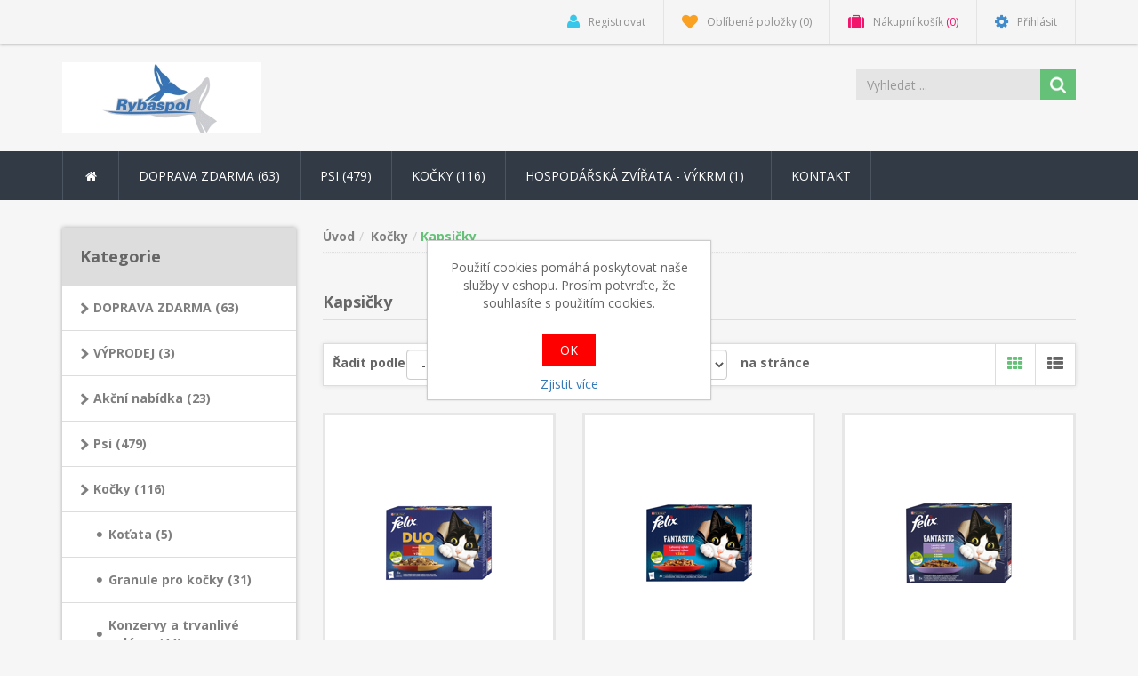

--- FILE ---
content_type: text/html; charset=utf-8
request_url: https://obchod.rybaspol.cz/kapsiky
body_size: 63657
content:
<!DOCTYPE html><html lang=cs class=html-category-page><head><title>Rybaspol. Kapsi&#x10D;ky</title><meta charset=UTF-8><meta name=description content="krmivo pro zvířata"><meta name=keywords content="obchod s rybami | krmivo pro zvířata"><meta http-equiv=X-UA-Compatible content="IE=edge"><meta name=generator content=nopCommerce><meta name=viewport content="width=device-width, initial-scale=1"><link href="https://fonts.googleapis.com/css?family=Open+Sans:400,700" rel=stylesheet><link href=/Themes/NobleTheme/Content/css/jquery-ui-1.10.3.custom.min.css rel=stylesheet><link href=/Themes/NobleTheme/Content/css/owl.carousel.min.css rel=stylesheet><link href=/Themes/NobleTheme/Content/css/bootstrap.min.css rel=stylesheet><link href=/Themes/NobleTheme/Content/css/font-awesome.min.css rel=stylesheet><link href=/Themes/NobleTheme/Content/css/noble-style.css rel=stylesheet><link href=/Themes/NobleTheme/Content/css/noble-responsive.css rel=stylesheet><!--[if lt IE 9]><script src=https://oss.maxcdn.com/libs/respond.js/1.3.0/respond.min.js></script><![endif]--><body><!--[if lt IE 7]><p class=chromeframe>You are using an <strong>outdated</strong> browser. Please <a href="http://browsehappy.com/">upgrade your browser</a> or <a href="http://www.google.com/chromeframe/?redirect=true">activate Google Chrome Frame</a> to improve your experience.</p><![endif]--><div class=ajax-loading-block-window style=display:none></div><div id=dialog-notifications-success title=Upozornění style=display:none></div><div id=dialog-notifications-error title=Chyba style=display:none></div><div id=dialog-notifications-warning title=Varování style=display:none></div><div id=bar-notification class=bar-notification-container data-close=Zavřít></div><div class=master-wrapper-page><!--[if lte IE 8]><div style=clear:both;height:59px;text-align:center;position:relative><a href=http://www.microsoft.com/windows/internet-explorer/default.aspx target=_blank> <img src=/Themes/NobleTheme/Content/images/ie_warning.jpg height=42 width=820 alt="You are using an outdated browser. For a faster, safer browsing experience, upgrade for free today."> </a></div><![endif]--><div class=admin-header-link><ul></ul></div><div class=header><div class=header-upper><div class=container><div class=row><div class=col-md-3><div class=header-selectors-wrapper></div></div><div class="col-md-9 header-upper-right pull-right"><div class=header-links-wrapper><div class="header-links header-top-right"><ul><li class=register><a href="/register?returnUrl=%2Fkapsiky" class=ico-register><i class="fa fa-user"></i> <span>Registrovat</span></a><li class=my-wishlist><a href=/wishlist class=ico-wishlist> <i class="fa fa-heart"></i> <span class=wishlist-label>Oblíbené položky</span> <span class=wishlist-qty>(0)</span> </a><li class="dropdown my-cart" id=topcartlink><a href=/cart class=ico-cart> <i class="fa fa-suitcase"></i> <span class=cart-label>Nákupní košík</span> <span class=cart-qty>(0)</span> </a><ul class=dropdown-menu role=menu><li id=flyout-cart class=flyout-cart><div class=mini-shopping-cart><div class=empty-shopping-cart>You have no items in your shopping cart.</div></div></ul><li class=login><a href="/login?returnUrl=%2Fkapsiky" class=ico-login><i class="fa fa-gear"></i> <span>Přihlásit</span></a></ul></div></div></div></div></div></div><div class=header-lower><div class=container><div class=row><div class="col-xs-12 col-sm-3 col-md-3"><div class=header-logo><a href="/"> <img alt=Rybaspol src=https://obchod.rybaspol.cz/Themes/NobleTheme/Content/images/logo.png> </a></div></div><div class="col-xs-12 col-sm-5 col-md-4 col-lg-3 pull-right"><div class=search-box><form method=get class="navbar-form navbar-left" id=small-search-box-form action=/search><div class=form-group><input type=text class="search-nav form-control" id=small-searchterms autocomplete=off placeholder="Vyhledat ..." name=q aria-label="Search store"> <input type=submit class="btn search-box-button"></div></form></div></div></div></div></div></div><div class=header-menu><div class=container><div class=row><div class=col-md-12><div class=main-menu><nav class="navbar navbar-inverse category-menu"><div class=navbar-header><button aria-expanded=false data-target=#mobile-menu data-toggle=collapse class="navbar-toggle collapsed" type=button> <span class=sr-only>Toggle navigation</span> <span class=icon-bar></span> <span class=icon-bar></span> <span class=icon-bar></span> </button></div><div id=mobile-menu class="collapse navbar-collapse"><ul class="nav navbar-nav"><li class=home-wrapper><a href="/"><i class="fa fa-home fa-fw"></i></a><li class=dropdown><span class="fa fa-angle-down visible-xs"></span> <a class=dropdown-toggle href=/doprava-zdarma role=button aria-expanded=false> DOPRAVA ZDARMA (63) </a><ul class="dropdown-menu sub-menusublist first-level" role=menu><li><a href=/psi-1> psi <span class="head-number op-number"> (57) </span> <span>&nbsp;</span> </a><li><a href=/koky-1-1-1> ko&#x10D;ky <span class="head-number op-number"> (6) </span> <span>&nbsp;</span> </a><li><a href=/ostatn-1-1-1> ostatn&#xED; <span class="head-number op-number"> (0) </span> <span>&nbsp;</span> </a></ul><li class=dropdown><span class="fa fa-angle-down visible-xs"></span> <a class=dropdown-toggle href=/psi role=button aria-expanded=false> Psi (479) </a><ul class="dropdown-menu sub-menusublist first-level" role=menu><li class=dropdown><span class="fa fa-angle-down visible-xs"></span> <a class=dropdown-toggle href=/granule-pro-psy-2 role=button aria-expanded=false> Granule pro psy (135) </a><ul class="dropdown-menu sub-menusublist first-level" role=menu><li class=dropdown><span class="fa fa-angle-down visible-xs"></span> <a class=dropdown-toggle href=/dle-ur%C4%8Den%C3%AD role=button aria-expanded=false> DLE UR&#x10C;EN&#xCD; (133) </a><ul class="dropdown-menu sub-menusublist first-level" role=menu><li><a href=/dospl-mal-a-stedn> dosp&#x11B;l&#xED; - mal&#xED; a st&#x159;edn&#xED; <span class="head-number op-number"> (75) </span> <span>&nbsp;</span> </a><li><a href=/dospl-velc-a-ob> dosp&#x11B;l&#xED; - velc&#xED; a ob&#x159;&#xED; <span class="head-number op-number"> (54) </span> <span>&nbsp;</span> </a><li><a href=/tata-mal-a-stedn> &#x161;t&#x11B;&#x148;ata - mal&#xE1; a st&#x159;edn&#xED; <span class="head-number op-number"> (20) </span> <span>&nbsp;</span> </a><li><a href=/tata-velk-a-ob> &#x161;t&#x11B;&#x148;ata - velk&#xE1; a ob&#x159;&#xED; <span class="head-number op-number"> (24) </span> <span>&nbsp;</span> </a><li><a href=/senioi-a-nadvha> senio&#x159;i a nadv&#xE1;ha <span class="head-number op-number"> (21) </span> <span>&nbsp;</span> </a><li><a href=/aktivn-psi> aktivn&#xED; psi <span class="head-number op-number"> (7) </span> <span>&nbsp;</span> </a><li><a href=/grain-free> GRAIN-FREE <span class="head-number op-number"> (15) </span> <span>&nbsp;</span> </a></ul><li><a href=/anka> Anka <span class="head-number op-number"> (2) </span> <span>&nbsp;</span> </a><li><a href=/brit-premium> Brit Premium by Nature <span class="head-number op-number"> (12) </span> <span>&nbsp;</span> </a><li><a href=/brit-care> Brit Care <span class="head-number op-number"> (21) </span> <span>&nbsp;</span> </a><li><a href=/brok-eurostandard> Brok / Eurostandard <span class="head-number op-number"> (1) </span> <span>&nbsp;</span> </a><li><a href=/calibra-premium> Calibra Premium <span class="head-number op-number"> (1) </span> <span>&nbsp;</span> </a><li><a href=/calibra-superpremium> Calibra Superpremium <span class="head-number op-number"> (1) </span> <span>&nbsp;</span> </a><li><a href=/cd> CD <span class="head-number op-number"> (17) </span> <span>&nbsp;</span> </a><li><a href=/country-dog-2> Country dog <span class="head-number op-number"> (4) </span> <span>&nbsp;</span> </a><li><a href=/delikan-2> Delikan <span class="head-number op-number"> (9) </span> <span>&nbsp;</span> </a><li><a href=/eurostandard> Eurostandard / Brok <span class="head-number op-number"> (2) </span> <span>&nbsp;</span> </a><li><a href=/fitmin> Fitmin <span class="head-number op-number"> (26) </span> <span>&nbsp;</span> </a><li><a href=/fitmin-for-life> Fitmin FOR LiFE <span class="head-number op-number"> (17) </span> <span>&nbsp;</span> </a><li><a href=/frolic> Frolic <span class="head-number op-number"> (2) </span> <span>&nbsp;</span> </a><li><a href=/chicopee> Chicopee <span class="head-number op-number"> (1) </span> <span>&nbsp;</span> </a><li><a href=/josera> Josera <span class="head-number op-number"> (9) </span> <span>&nbsp;</span> </a><li><a href=/josidog> JosiDog <span class="head-number op-number"> (4) </span> <span>&nbsp;</span> </a><li><a href=/maximo-2> Maximo <span class="head-number op-number"> (4) </span> <span>&nbsp;</span> </a><li><a href=/pedigree> Pedigree <span class="head-number op-number"> (2) </span> <span>&nbsp;</span> </a><li><a href=/profine-2> Profine <span class="head-number op-number"> (0) </span> <span>&nbsp;</span> </a><li><a href=/thankq-2> Thank&#xB4;Q <span class="head-number op-number"> (8) </span> <span>&nbsp;</span> </a></ul><li class=dropdown><span class="fa fa-angle-down visible-xs"></span> <a class=dropdown-toggle href=/mrazene-maso-a-salamy role=button aria-expanded=false> Mra&#x17E;en&#xE9; maso a sal&#xE1;my (77) </a><ul class="dropdown-menu sub-menusublist first-level" role=menu><li><a href=/syrov> SYROV&#xC9; <span class="head-number op-number"> (69) </span> <span>&nbsp;</span> </a><li><a href=/vaen-peen-uzen> VA&#x158;EN&#xC9;, PE&#x10C;EN&#xC9;, UZEN&#xC9; <span class="head-number op-number"> (4) </span> <span>&nbsp;</span> </a><li><a href=/dle-druhu> dr&#x16F;be&#x17E;&#xED; <span class="head-number op-number"> (23) </span> <span>&nbsp;</span> </a><li><a href=/hov%C4%9Bz%C3%AD> hov&#x11B;z&#xED; a telec&#xED; <span class="head-number op-number"> (34) </span> <span>&nbsp;</span> </a><li><a href=/telec%C3%AD> telec&#xED; <span class="head-number op-number"> (0) </span> <span>&nbsp;</span> </a><li><a href=/vep%C5%99ov%C3%A9> vep&#x159;ov&#xE9; <span class="head-number op-number"> (17) </span> <span>&nbsp;</span> </a><li><a href=/jehn%C4%9B%C4%8D%C3%AD> Jehn&#x11B;&#x10D;&#xED; <span class="head-number op-number"> (0) </span> <span>&nbsp;</span> </a><li><a href=/kachn%C3%AD> kachn&#xED; <span class="head-number op-number"> (0) </span> <span>&nbsp;</span> </a><li><a href=/kr%C5%AFt%C3%AD> kr&#x16F;t&#xED; <span class="head-number op-number"> (4) </span> <span>&nbsp;</span> </a><li><a href=/ko%C5%88sk%C3%A9> ko&#x148;sk&#xE9; <span class="head-number op-number"> (1) </span> <span>&nbsp;</span> </a><li><a href=/jelen%C3%AD> jelen&#xED; <span class="head-number op-number"> (0) </span> <span>&nbsp;</span> </a><li><a href=/ba%C5%BEant> ba&#x17E;ant <span class="head-number op-number"> (0) </span> <span>&nbsp;</span> </a><li><a href=/dan%C4%8D%C3%AD> dan&#x10D;&#xED; <span class="head-number op-number"> (0) </span> <span>&nbsp;</span> </a><li><a href=/srn%C4%8D%C3%AD> srn&#x10D;&#xED; <span class="head-number op-number"> (0) </span> <span>&nbsp;</span> </a><li><a href=/divo%C4%8D%C3%A1k> divo&#x10D;&#xE1;k <span class="head-number op-number"> (0) </span> <span>&nbsp;</span> </a><li><a href=/muflon> muflon <span class="head-number op-number"> (1) </span> <span>&nbsp;</span> </a><li><a href=/klokan> klokan <span class="head-number op-number"> (1) </span> <span>&nbsp;</span> </a><li><a href=/ryby> ryby <span class="head-number op-number"> (8) </span> <span>&nbsp;</span> </a></ul><li><a href=/mra%C5%BEen%C3%A1-zelenina> Mra&#x17E;en&#xE1; zelenina <span class="head-number op-number"> (7) </span> <span>&nbsp;</span> </a><li class=dropdown><span class="fa fa-angle-down visible-xs"></span> <a class=dropdown-toggle href=/konzervy-a-trvanliv-salmy role=button aria-expanded=false> Konzervy, kapsi&#x10D;ky a trvanliv&#xE9; sal&#xE1;my (44) </a><ul class="dropdown-menu sub-menusublist first-level" role=menu><li class=dropdown><span class="fa fa-angle-down visible-xs"></span> <a class=dropdown-toggle href=/konzervy-2 role=button aria-expanded=false> Konzervy (28) </a><ul class="dropdown-menu sub-menusublist first-level" role=menu><li><a href=/fitmin-2> Fitmin <span class="head-number op-number"> (12) </span> <span>&nbsp;</span> </a><li><a href=/canibaq-2> Canibaq <span class="head-number op-number"> (10) </span> <span>&nbsp;</span> </a><li><a href=/calibra-2> Calibra <span class="head-number op-number"> (5) </span> <span>&nbsp;</span> </a></ul><li><a href=/trvanliv%C3%A9-sal%C3%A1my> Trvanliv&#xE9; sal&#xE1;my <span class="head-number op-number"> (10) </span> <span>&nbsp;</span> </a><li><a href=/kapsi%C4%8Dky> Kapsi&#x10D;ky <span class="head-number op-number"> (6) </span> <span>&nbsp;</span> </a></ul><li><a href=/vitamny-a-doplky-stravy> Vitam&#xED;ny a dopl&#x148;ky stravy <span class="head-number op-number"> (8) </span> <span>&nbsp;</span> </a><li><a href=/doplkov-krmivo-tstoviny-vloky> Dopl&#x148;kov&#xE9; krmivo-T&#x11B;stoviny, vlo&#x10D;ky, r&#xFD;&#x17E;e <span class="head-number op-number"> (9) </span> <span>&nbsp;</span> </a><li class=dropdown><span class="fa fa-angle-down visible-xs"></span> <a class=dropdown-toggle href=/vkac-program-a-pamlsky role=button aria-expanded=false> &#x17D;v&#xFD;kac&#xED; program a pamlsky (116) </a><ul class="dropdown-menu sub-menusublist first-level" role=menu><li><a href=/magnum-3> Magnum <span class="head-number op-number"> (63) </span> <span>&nbsp;</span> </a><li><a href=/alpha-spirit> Alpha Spirit <span class="head-number op-number"> (0) </span> <span>&nbsp;</span> </a><li><a href=/serrano> Serrano <span class="head-number op-number"> (5) </span> <span>&nbsp;</span> </a><li><a href=/p%C5%99%C3%ADrodn%C3%AD-su%C5%A1en%C3%A9-maso> P&#x159;&#xED;rodn&#xED; su&#x161;en&#xE9; maso <span class="head-number op-number"> (14) </span> <span>&nbsp;</span> </a><li><a href=/ostatn-1-1> Pedigree <span class="head-number op-number"> (4) </span> <span>&nbsp;</span> </a><li><a href=/kosti-a-tyinky> Kosti a ty&#x10D;inky <span class="head-number op-number"> (27) </span> <span>&nbsp;</span> </a><li><a href=/pedigree-2> Ostatn&#xED; <span class="head-number op-number"> (2) </span> <span>&nbsp;</span> </a></ul><li><a href=/suen-pochoutky> Su&#x161;en&#xE9; pochoutky <span class="head-number op-number"> (54) </span> <span>&nbsp;</span> </a><li><a href=/uzen-pochoutky> Uzen&#xE9; pochoutky <span class="head-number op-number"> (7) </span> <span>&nbsp;</span> </a><li><a href=/hra%C4%8Dky> Hra&#x10D;ky pro psy <span class="head-number op-number"> (18) </span> <span>&nbsp;</span> </a><li><a href=/misky> Misky <span class="head-number op-number"> (12) </span> <span>&nbsp;</span> </a><li><a href=/ampony-a-antipar-ppravky> &#x160;ampony a antipar. p&#x159;&#xED;pravky <span class="head-number op-number"> (10) </span> <span>&nbsp;</span> </a></ul><li class=dropdown><span class="fa fa-angle-down visible-xs"></span> <a class=dropdown-toggle href=/kocky role=button aria-expanded=false> Ko&#x10D;ky (116) </a><ul class="dropdown-menu sub-menusublist first-level" role=menu><li><a href=/ko%C5%A5ata> Ko&#x165;ata <span class="head-number op-number"> (5) </span> <span>&nbsp;</span> </a><li class=dropdown><span class="fa fa-angle-down visible-xs"></span> <a class=dropdown-toggle href=/granule-pro-koky role=button aria-expanded=false> Granule pro ko&#x10D;ky (31) </a><ul class="dropdown-menu sub-menusublist first-level" role=menu><li><a href=/anka-1> Anka <span class="head-number op-number"> (2) </span> <span>&nbsp;</span> </a><li><a href=/brit-premium-1> Brit Premium <span class="head-number op-number"> (5) </span> <span>&nbsp;</span> </a><li><a href=/calibra-superpremium-1> Calibra Superpremium <span class="head-number op-number"> (0) </span> <span>&nbsp;</span> </a><li><a href=/delikan> Delikan <span class="head-number op-number"> (8) </span> <span>&nbsp;</span> </a><li><a href=/chat-chat> Chat &amp; Chat <span class="head-number op-number"> (6) </span> <span>&nbsp;</span> </a><li><a href=/chicopee-1> Chicopee <span class="head-number op-number"> (1) </span> <span>&nbsp;</span> </a><li><a href=/josera-2> Josera <span class="head-number op-number"> (1) </span> <span>&nbsp;</span> </a><li><a href=/proct-cat-2> PROCT-CAT <span class="head-number op-number"> (4) </span> <span>&nbsp;</span> </a><li><a href=/whiskas> Whiskas <span class="head-number op-number"> (4) </span> <span>&nbsp;</span> </a></ul><li><a href=/konzervy> Konzervy a trvanliv&#xE9; sal&#xE1;my <span class="head-number op-number"> (11) </span> <span>&nbsp;</span> </a><li><a href=/kapsiky> Kapsi&#x10D;ky <span class="head-number op-number"> (14) </span> <span>&nbsp;</span> </a><li><a href=/mraen-maso-a-salmy-1> Mra&#x17E;en&#xE9; maso a sal&#xE1;my <span class="head-number op-number"> (37) </span> <span>&nbsp;</span> </a><li class=dropdown><span class="fa fa-angle-down visible-xs"></span> <a class=dropdown-toggle href=/pamlsky role=button aria-expanded=false> Pamlsky (10) </a><ul class="dropdown-menu sub-menusublist first-level" role=menu><li><a href=/felix-2> Felix <span class="head-number op-number"> (0) </span> <span>&nbsp;</span> </a><li><a href=/p%C5%99%C3%ADrodn%C3%AD-su%C5%A1en%C3%A9-maso-2> P&#x159;&#xED;rodn&#xED; su&#x161;en&#xE9; maso <span class="head-number op-number"> (2) </span> <span>&nbsp;</span> </a></ul><li><a href=/steliva-1> Steliva <span class="head-number op-number"> (10) </span> <span>&nbsp;</span> </a><li><a href=/ampony-a-antipar-ppravky-1> &#x160;ampony a antipar. p&#x159;&#xED;pravky <span class="head-number op-number"> (2) </span> <span>&nbsp;</span> </a></ul><li><a href=/hospod%C3%A1%C5%99sk%C3%A1-zv%C3%AD%C5%99ata-v%C3%BDkrm> Hospod&#xE1;&#x159;sk&#xE1; zv&#xED;&#x159;ata - v&#xFD;krm <span class="head-number op-number"> (1) </span> <span>&nbsp;</span> </a><li><a href=/contactus>Kontakt</a></ul></div></nav></div></div></div></div></div><div class=master-wrapper-content><div class=container><div class=row><div class=col-md-12></div></div><div class=ajax-loading-block-window style=display:none><div class=loading-image></div></div></div><div class=master-column-wrapper><div class=container><div class=row><div class="sidebar col-md-3"><div class="block block-category-navigation well box-shadow-wrapper"><div class="title main-title"><strong>Kategorie</strong></div><div class=listbox><ul class="nav nav-list"><li class=inactive><a href=/doprava-zdarma>DOPRAVA ZDARMA (63) </a><li class=inactive><a href=/vyprodej>V&#xDD;PRODEJ (3) </a><li class=inactive><a href=/akn-nabdka-1>Ak&#x10D;n&#xED; nab&#xED;dka (23) </a><li class=inactive><a href=/psi>Psi (479) </a><li class=active><a href=/kocky>Ko&#x10D;ky (116) </a><ul class=sublist><li class=inactive><a href=/ko%C5%A5ata>Ko&#x165;ata (5) </a><li class=inactive><a href=/granule-pro-koky>Granule pro ko&#x10D;ky (31) </a><li class=inactive><a href=/konzervy>Konzervy a trvanliv&#xE9; sal&#xE1;my (11) </a><li class="active last"><a href=/kapsiky>Kapsi&#x10D;ky (14) </a><li class=inactive><a href=/mraen-maso-a-salmy-1>Mra&#x17E;en&#xE9; maso a sal&#xE1;my (37) </a><li class=inactive><a href=/pamlsky>Pamlsky (10) </a><li class=inactive><a href=/steliva-1>Steliva (10) </a><li class=inactive><a href=/ampony-a-antipar-ppravky-1>&#x160;ampony a antipar. p&#x159;&#xED;pravky (2) </a></ul><li class=inactive><a href=/ptci-a-hlodavci>Pt&#xE1;ci a hlodavci (37) </a><li class=inactive><a href=/rybiky-a-terrijn-zvata>Rybi&#x10D;ky a ter&#xE1;rijn&#xED; zv&#xED;&#x159;ata (26) </a><li class=inactive><a href=/ryby-v%C3%BDkrm>Ryby - v&#xFD;krm (41) </a><li class=inactive><a href=/ryb%C3%AD-n%C3%A1vnady>RYBOLOV - krmiva a vnad&#xED;c&#xED; sm&#x11B;si (9) </a><li class=inactive><a href=/hospod%C3%A1%C5%99sk%C3%A1-zv%C3%AD%C5%99ata-v%C3%BDkrm>Hospod&#xE1;&#x159;sk&#xE1; zv&#xED;&#x159;ata - v&#xFD;krm (1) </a><li class=inactive><a href=/do-zahr%C3%A1dky>Zahrada a gril (5) </a><li class=inactive><a href=/velkokapacitni-zasobniky-kapalin>Velkokapacitn&#xED; z&#xE1;sobn&#xED;ky kapalin (1) </a><li class=inactive><a href=/-respir%C3%A1tory->:-) Respir&#xE1;tory :-) (2) </a></ul></div></div><div class="block block-manufacturer-navigation well box-shadow-wrapper"><div class="title main-title"><strong>Výrobci</strong></div><div class=listbox><ul class="nav nav-list"><li class=inactive><a href=/afeed>Afeed</a><li class=inactive><a href=/aller-aqua>Aller Aqua</a><li class=inactive><a href=/alpha-spirit-2>Alpha Spirit</a><li class=inactive><a href=/anka-1-1>Anka</a><li class=inactive><a href=/avicentra>Avicentra</a><li class=inactive><a href=/brit>Brit</a><li class=inactive><a href=/brokeurostandard>Brok / Eurostandard</a><li class=inactive><a href=/calibra>Calibra</a><li class=inactive><a href=/canibaq-1>Canibaq</a><li class=inactive><a href=/catsan>Catsan</a></ul><div class=view-all><a href=/manufacturer/all>Zobrazit vše</a></div></div></div><div class="block block-popular-tags well box-shadow-wrapper"><div class="title main-title"><strong>Oblíbená slova</strong></div><div class=listbox><div class=tags><ul class="nav nav-pills"><li><a href=/20-2 style=font-size:90%>20<span>,</span></a>&nbsp;<li><a href=/avicentra-2 style=font-size:90%>avicentra<span>,</span></a>&nbsp;<li><a href=/don-gato-4 style=font-size:150%>don gato<span>,</span></a>&nbsp;<li><a href=/dongato style=font-size:150%>dongato<span>,</span></a>&nbsp;<li><a href=/dr%C5%AFbe%C5%BE%C3%AD-maso style=font-size:90%>dr&#x16F;be&#x17E;&#xED; maso<span>,</span></a>&nbsp;<li><a href=/eurostandard-2 style=font-size:90%>eurostandard<span>,</span></a>&nbsp;<li><a href=/eurostandart style=font-size:90%>eurostandart<span>,</span></a>&nbsp;<li><a href=/kg style=font-size:90%>kg<span>,</span></a>&nbsp;<li><a href=/ku%C5%99ec%C3%AD-maso style=font-size:90%>ku&#x159;ec&#xED; maso<span>,</span></a>&nbsp;<li><a href=/penis-hov%C4%9Bz%C3%AD-su%C5%A1en%C3%BD style=font-size:90%>Penis hov&#x11B;z&#xED; su&#x161;en&#xFD;<span>,</span></a>&nbsp;<li><a href=/proso-cervene style=font-size:90%>proso cervene<span>,</span></a>&nbsp;<li><a href=/proso-%C4%8Derven%C3%A9-25-kg style=font-size:90%>proso &#x10D;erven&#xE9; 25 kg<span>,</span></a>&nbsp;<li><a href=/slune%C4%8Dnice style=font-size:90%>slune&#x10D;nice<span>,</span></a>&nbsp;<li><a href=/supra-puppy style=font-size:90%>Supra Puppy<span>,</span></a>&nbsp;<li><a href=/trixie style=font-size:90%>Trixie<span>,</span></a>&nbsp;</ul></div><div class=view-all><a href=/producttag/all>Zobrazit všechno</a></div></div></div></div><div class="main-content col-md-9"><div class=breadcrumb-wrapper><ul class=breadcrumb itemscope itemtype=http://schema.org/BreadcrumbList><li><a href="/" title=Úvod>Úvod</a><li itemprop=itemListElement itemscope itemtype=http://schema.org/ListItem><a href=/kocky title=Kočky itemprop=item> <span itemprop=name>Ko&#x10D;ky</span> </a><meta itemprop=position content=1><li itemprop=itemListElement itemscope itemtype=http://schema.org/ListItem><strong class="current-item active" itemprop=name>Kapsi&#x10D;ky</strong> <span itemprop=item itemscope itemtype=http://schema.org/Thing id=/kapsiky> </span><meta itemprop=position content=2></ul></div><div class="page category-page"><div class="page-title panel-heading"><h1>Kapsi&#x10D;ky</h1></div><div class=page-body><div class="product-selectors clearfix"><div class="product-sorting col-xs-12 col-sm-4 col-md-4 pull-text-center product-sorting-view"><div class=row><div class="col-sm-4 col-md-4 remove_right_padding product-span"><label>Řadit podle</label></div><div class="col-sm-8 col-md-8 remove_left_padding"><select aria-label="Řadit podle" class="form-control dropdown-filter" id=products-orderby name=products-orderby onchange=setLocation(this.value)><option selected value="https://obchod.rybaspol.cz/kapsiky?orderby=0">---<option value="https://obchod.rybaspol.cz/kapsiky?orderby=5">N&#xE1;zvu vzestupn&#x11B;<option value="https://obchod.rybaspol.cz/kapsiky?orderby=6">N&#xE1;zvu sestupn&#x11B;<option value="https://obchod.rybaspol.cz/kapsiky?orderby=10">Ceny vzestupn&#x11B;<option value="https://obchod.rybaspol.cz/kapsiky?orderby=11">Ceny sestupn&#x11B;<option value="https://obchod.rybaspol.cz/kapsiky?orderby=15">Data vytvo&#x159;en&#xED;</select></div></div></div><div class="product-page-size col-xs-12 col-sm-4 col-md-4 pull-text-center product-page-view"><div class=row><div class="col-sm-4 col-md-4 product-span"><label>Zobrazit</label></div><div class="col-sm-4 col-md-4 remove_left_padding remove_right_padding"><select aria-label="Velikost stránky" class="form-control dropdown-filter" id=products-pagesize name=products-pagesize onchange=setLocation(this.value)><option value="https://obchod.rybaspol.cz/kapsiky?pagesize=8">8<option value="https://obchod.rybaspol.cz/kapsiky?pagesize=12">12<option value="https://obchod.rybaspol.cz/kapsiky?pagesize=24">24<option selected value="https://obchod.rybaspol.cz/kapsiky?pagesize=48">48<option value="https://obchod.rybaspol.cz/kapsiky?pagesize=96">96</select></div><div class="col-sm-4 col-md-4 perpage"><label>na stránce</label></div></div></div><div class="product-viewmode col-xs-12 col-sm-4 col-md-4 pull-text-center"><div class=row><div class="col-xs-12 col-sm-12 col-md-12 remove_left_padding remove_right_padding grid-list-icon pull-right"><div class=list-grid-view><a class="viewmode-icon grid selected" href="https://obchod.rybaspol.cz/kapsiky?viewmode=grid" title=Mřížka><i class="fa fa-th"></i></a> <a class="viewmode-icon list" href="https://obchod.rybaspol.cz/kapsiky?viewmode=list" title=Seznam><i class="fa fa-th-list"></i></a></div></div></div></div></div><div class=product-filters-wrapper></div><div class="product-grid clearfix"><div class=row><div class="item-box product-grid col-xs-12 col-sm-4 col-md-4 product-align"><div class=thumbnail><div class="product-item clearfix" data-productid=4296><div class=picture><a href=/felix-fantastic-duo-lahodn%C3%BD-v%C3%BDb%C4%9Br-v-%C5%BEel%C3%A9-12-x-85-g title="Zobrazit detail produktu - FELIX Fantastic Duo lahodný výběr v želé 12 x 85 g"> <img class=lazyOwl alt="Obrázek FELIX Fantastic Duo lahodný výběr v želé 12 x 85 g" data-src=https://obchod.rybaspol.cz/images/thumbs/0005584_felix-fantastic-duo-lahodny-vyber-v-zele-12-x-85-g_125.jpeg src=https://obchod.rybaspol.cz/images/thumbs/0005584_felix-fantastic-duo-lahodny-vyber-v-zele-12-x-85-g_125.jpeg title="Zobrazit detail produktu - FELIX Fantastic Duo lahodný výběr v želé 12 x 85 g"> </a></div><div class=caption><div class=details><h3 class=product-title><a href=/felix-fantastic-duo-lahodn%C3%BD-v%C3%BDb%C4%9Br-v-%C5%BEel%C3%A9-12-x-85-g>FELIX Fantastic Duo lahodn&#xFD; v&#xFD;b&#x11B;r v &#x17E;el&#xE9; 12 x 85 g</a></h3><div class=product-border-bottom></div><div class=pricesPD style=float:none;height:40px><span class="price actual-price">120,00 K&#x10D; s DPH</span> <span class="price old-price">115,00 K&#x10D; s DPH</span></div><div class=description>FELIX® Duo je řada neodolatelných krmiv, která vypadají, voní a chutnají tak lahodně, jako jídlo, které byste sami uvařili.</div><div class=add-info><div class=buttons style=height:46px><div class=product-addtocart-wrapper><input type=button value="Přidat do košíku" data-toggle=tooltip data-placement=top title="Add to Cart" class="btn btn-primary product-box-add-to-cart-button" onclick="return AjaxCart.addproducttocart_catalog(&#34;/addproducttocart/catalog/4296/1/1&#34;),!1"></div><div class=prices><div class=product-rating-box title="0 recenzí"><div class=rating><div style=width:0%></div></div></div></div><div class=wishlist-btn-wrapper><input type=button value="Přidat do seznamu Oblíbené položky" data-toggle=tooltip data-placement=top title="Přidat do seznamu Oblíbené položky" class="button-2 add-to-wishlist-button" onclick="return AjaxCart.addproducttocart_catalog(&#34;/addproducttocart/catalog/4296/2/1&#34;),!1"></div></div></div></div></div></div></div></div><div class="item-box product-grid col-xs-12 col-sm-4 col-md-4 product-align"><div class=thumbnail><div class="product-item clearfix" data-productid=4297><div class=picture><a href=/felix-fantastic-lahodn%C3%BD-v%C3%BDb%C4%9Br-s-ku%C5%99etem-s-hov%C4%9Bz%C3%ADm-s-kr%C3%A1l%C3%ADkem-s-jehn%C4%9B%C4%8D%C3%ADm-12-x-85g title="Zobrazit detail produktu - FELIX Fantastic lahodný výběr s kuřetem, s hovězím, s králíkem, s jehněčím 12 x 85g"> <img class=lazyOwl alt="Obrázek FELIX Fantastic lahodný výběr s kuřetem, s hovězím, s králíkem, s jehněčím 12 x 85g" data-src=https://obchod.rybaspol.cz/images/thumbs/0005585_felix-fantastic-lahodny-vyber-s-kuretem-s-hovezim-s-kralikem-s-jehnecim-12-x-85g_125.jpeg src=https://obchod.rybaspol.cz/images/thumbs/0005585_felix-fantastic-lahodny-vyber-s-kuretem-s-hovezim-s-kralikem-s-jehnecim-12-x-85g_125.jpeg title="Zobrazit detail produktu - FELIX Fantastic lahodný výběr s kuřetem, s hovězím, s králíkem, s jehněčím 12 x 85g"> </a></div><div class=caption><div class=details><h3 class=product-title><a href=/felix-fantastic-lahodn%C3%BD-v%C3%BDb%C4%9Br-s-ku%C5%99etem-s-hov%C4%9Bz%C3%ADm-s-kr%C3%A1l%C3%ADkem-s-jehn%C4%9B%C4%8D%C3%ADm-12-x-85g>FELIX Fantastic lahodn&#xFD; v&#xFD;b&#x11B;r s ku&#x159;etem, s hov&#x11B;z&#xED;m, s kr&#xE1;l&#xED;kem, s jehn&#x11B;&#x10D;&#xED;m 12 x 85g</a></h3><div class=product-border-bottom></div><div class=pricesPD style=float:none;height:40px><span class="price actual-price">120,00 K&#x10D; s DPH</span> <span class="price old-price">115,00 K&#x10D; s DPH</span></div><div class=description>FELIX® Fantastic krmiva vypadají, voní a chutnají tak neodolatelně, jako jídlo, které byste sami uvařili.</div><div class=add-info><div class=buttons style=height:46px><div class=product-addtocart-wrapper><input type=button value="Přidat do košíku" data-toggle=tooltip data-placement=top title="Add to Cart" class="btn btn-primary product-box-add-to-cart-button" onclick="return AjaxCart.addproducttocart_catalog(&#34;/addproducttocart/catalog/4297/1/1&#34;),!1"></div><div class=prices><div class=product-rating-box title="0 recenzí"><div class=rating><div style=width:0%></div></div></div></div><div class=wishlist-btn-wrapper><input type=button value="Přidat do seznamu Oblíbené položky" data-toggle=tooltip data-placement=top title="Přidat do seznamu Oblíbené položky" class="button-2 add-to-wishlist-button" onclick="return AjaxCart.addproducttocart_catalog(&#34;/addproducttocart/catalog/4297/2/1&#34;),!1"></div></div></div></div></div></div></div></div><div class="item-box product-grid col-xs-12 col-sm-4 col-md-4 product-align"><div class=thumbnail><div class="product-item clearfix" data-productid=4298><div class=picture><a href=/felix-fantastic-v%C3%BDb%C4%9Br-se-zeleninou-12-x-85g title="Zobrazit detail produktu - FELIX Fantastic výběr se zeleninou 12 x 85g"> <img class=lazyOwl alt="Obrázek FELIX Fantastic výběr se zeleninou 12 x 85g" data-src=https://obchod.rybaspol.cz/images/thumbs/0005586_felix-fantastic-vyber-se-zeleninou-12-x-85g_125.jpeg src=https://obchod.rybaspol.cz/images/thumbs/0005586_felix-fantastic-vyber-se-zeleninou-12-x-85g_125.jpeg title="Zobrazit detail produktu - FELIX Fantastic výběr se zeleninou 12 x 85g"> </a></div><div class=caption><div class=details><h3 class=product-title><a href=/felix-fantastic-v%C3%BDb%C4%9Br-se-zeleninou-12-x-85g>FELIX Fantastic v&#xFD;b&#x11B;r se zeleninou 12 x 85g</a></h3><div class=product-border-bottom></div><div class=pricesPD style=float:none;height:40px><span class="price actual-price">120,00 K&#x10D; s DPH</span> <span class="price old-price">115,00 K&#x10D; s DPH</span></div><div class=description>FELIX® Fantastic je řada neodolatelných krmiv, která vypadají, voní a chutnají tak lahodně, jako jídlo, které byste sami uvařili.</div><div class=add-info><div class=buttons style=height:46px><div class=product-addtocart-wrapper><input type=button value="Přidat do košíku" data-toggle=tooltip data-placement=top title="Add to Cart" class="btn btn-primary product-box-add-to-cart-button" onclick="return AjaxCart.addproducttocart_catalog(&#34;/addproducttocart/catalog/4298/1/1&#34;),!1"></div><div class=prices><div class=product-rating-box title="0 recenzí"><div class=rating><div style=width:0%></div></div></div></div><div class=wishlist-btn-wrapper><input type=button value="Přidat do seznamu Oblíbené položky" data-toggle=tooltip data-placement=top title="Přidat do seznamu Oblíbené položky" class="button-2 add-to-wishlist-button" onclick="return AjaxCart.addproducttocart_catalog(&#34;/addproducttocart/catalog/4298/2/1&#34;),!1"></div></div></div></div></div></div></div></div><div class="item-box product-grid col-xs-12 col-sm-4 col-md-4 product-align"><div class=thumbnail><div class="product-item clearfix" data-productid=4299><div class=picture><a href=/felix-fantastic-duo-lahodn%C3%BD-v%C3%BDb%C4%9Br-v-%C5%BEel%C3%A9-se-zeleninou-12-x-85-g title="Zobrazit detail produktu - FELIX Fantastic Duo lahodný výběr v želé se zeleninou 12 x 85 g"> <img class=lazyOwl alt="Obrázek FELIX Fantastic Duo lahodný výběr v želé se zeleninou 12 x 85 g" data-src=https://obchod.rybaspol.cz/images/thumbs/0005587_felix-fantastic-duo-lahodny-vyber-v-zele-se-zeleninou-12-x-85-g_125.jpeg src=https://obchod.rybaspol.cz/images/thumbs/0005587_felix-fantastic-duo-lahodny-vyber-v-zele-se-zeleninou-12-x-85-g_125.jpeg title="Zobrazit detail produktu - FELIX Fantastic Duo lahodný výběr v želé se zeleninou 12 x 85 g"> </a></div><div class=caption><div class=details><h3 class=product-title><a href=/felix-fantastic-duo-lahodn%C3%BD-v%C3%BDb%C4%9Br-v-%C5%BEel%C3%A9-se-zeleninou-12-x-85-g>FELIX Fantastic Duo lahodn&#xFD; v&#xFD;b&#x11B;r v &#x17E;el&#xE9; se zeleninou 12 x 85 g</a></h3><div class=product-border-bottom></div><div class=pricesPD style=float:none;height:40px><span class="price actual-price">120,00 K&#x10D; s DPH</span> <span class="price old-price">115,00 K&#x10D; s DPH</span></div><div class=description>S lahodnou chutí jehněčího a kuřete, s rajčaty v želé</div><div class=add-info><div class=buttons style=height:46px><div class=product-addtocart-wrapper><input type=button value="Přidat do košíku" data-toggle=tooltip data-placement=top title="Add to Cart" class="btn btn-primary product-box-add-to-cart-button" onclick="return AjaxCart.addproducttocart_catalog(&#34;/addproducttocart/catalog/4299/1/1&#34;),!1"></div><div class=prices><div class=product-rating-box title="0 recenzí"><div class=rating><div style=width:0%></div></div></div></div><div class=wishlist-btn-wrapper><input type=button value="Přidat do seznamu Oblíbené položky" data-toggle=tooltip data-placement=top title="Přidat do seznamu Oblíbené položky" class="button-2 add-to-wishlist-button" onclick="return AjaxCart.addproducttocart_catalog(&#34;/addproducttocart/catalog/4299/2/1&#34;),!1"></div></div></div></div></div></div></div></div><div class="item-box product-grid col-xs-12 col-sm-4 col-md-4 product-align"><div class=thumbnail><div class="product-item clearfix" data-productid=4300><div class=picture><a href=/felix-fantastic-v%C3%BDb%C4%9Br-z-ryb-v-%C5%BEel%C3%A9-12-x-85-g title="Zobrazit detail produktu - FELIX Fantastic výběr z ryb v želé 12 x 85 g"> <img class=lazyOwl alt="Obrázek FELIX Fantastic výběr z ryb v želé 12 x 85 g" data-src=https://obchod.rybaspol.cz/images/thumbs/0005588_felix-fantastic-vyber-z-ryb-v-zele-12-x-85-g_125.jpeg src=https://obchod.rybaspol.cz/images/thumbs/0005588_felix-fantastic-vyber-z-ryb-v-zele-12-x-85-g_125.jpeg title="Zobrazit detail produktu - FELIX Fantastic výběr z ryb v želé 12 x 85 g"> </a></div><div class=caption><div class=details><h3 class=product-title><a href=/felix-fantastic-v%C3%BDb%C4%9Br-z-ryb-v-%C5%BEel%C3%A9-12-x-85-g>FELIX Fantastic v&#xFD;b&#x11B;r z ryb v &#x17E;el&#xE9; 12 x 85 g</a></h3><div class=product-border-bottom></div><div class=pricesPD style=float:none;height:40px><span class="price actual-price">120,00 K&#x10D; s DPH</span> <span class="price old-price">115,00 K&#x10D; s DPH</span></div><div class=description>FELIX® Fantastic je řada neodolatelných krmiv, která vypadají, voní a chutnají tak lahodně, jako jídlo, které byste sami uvařili.</div><div class=add-info><div class=buttons style=height:46px><div class=product-addtocart-wrapper><input type=button value="Přidat do košíku" data-toggle=tooltip data-placement=top title="Add to Cart" class="btn btn-primary product-box-add-to-cart-button" onclick="return AjaxCart.addproducttocart_catalog(&#34;/addproducttocart/catalog/4300/1/1&#34;),!1"></div><div class=prices><div class=product-rating-box title="0 recenzí"><div class=rating><div style=width:0%></div></div></div></div><div class=wishlist-btn-wrapper><input type=button value="Přidat do seznamu Oblíbené položky" data-toggle=tooltip data-placement=top title="Přidat do seznamu Oblíbené položky" class="button-2 add-to-wishlist-button" onclick="return AjaxCart.addproducttocart_catalog(&#34;/addproducttocart/catalog/4300/2/1&#34;),!1"></div></div></div></div></div></div></div></div><div class="item-box product-grid col-xs-12 col-sm-4 col-md-4 product-align"><div class=thumbnail><div class="product-item clearfix" data-productid=4302><div class=picture><a href=/felix-fantastic-junior-multipack-v-%C5%BEel%C3%A9-12x85g title="Zobrazit detail produktu - Felix Fantastic Junior Multipack v želé 12x85g"> <img class=lazyOwl alt="Obrázek Felix Fantastic Junior Multipack v želé 12x85g" data-src=https://obchod.rybaspol.cz/images/thumbs/0005590_felix-fantastic-junior-multipack-v-zele-12x85g_125.png src=https://obchod.rybaspol.cz/images/thumbs/0005590_felix-fantastic-junior-multipack-v-zele-12x85g_125.png title="Zobrazit detail produktu - Felix Fantastic Junior Multipack v želé 12x85g"> </a></div><div class=caption><div class=details><h3 class=product-title><a href=/felix-fantastic-junior-multipack-v-%C5%BEel%C3%A9-12x85g>Felix Fantastic Junior Multipack v &#x17E;el&#xE9; 12x85g</a></h3><div class=product-border-bottom></div><div class=pricesPD style=float:none;height:40px><span class="price actual-price">120,00 K&#x10D; s DPH</span> <span class="price old-price">115,00 K&#x10D; s DPH</span></div><div class=description>Kompletní masové kapsičky v želé pro koťata a březí kočky.</div><div class=add-info><div class=buttons style=height:46px><div class=product-addtocart-wrapper><input type=button value="Přidat do košíku" data-toggle=tooltip data-placement=top title="Add to Cart" class="btn btn-primary product-box-add-to-cart-button" onclick="return AjaxCart.addproducttocart_catalog(&#34;/addproducttocart/catalog/4302/1/1&#34;),!1"></div><div class=prices><div class=product-rating-box title="0 recenzí"><div class=rating><div style=width:0%></div></div></div></div><div class=wishlist-btn-wrapper><input type=button value="Přidat do seznamu Oblíbené položky" data-toggle=tooltip data-placement=top title="Přidat do seznamu Oblíbené položky" class="button-2 add-to-wishlist-button" onclick="return AjaxCart.addproducttocart_catalog(&#34;/addproducttocart/catalog/4302/2/1&#34;),!1"></div></div></div></div></div></div></div></div><div class="item-box product-grid col-xs-12 col-sm-4 col-md-4 product-align"><div class=thumbnail><div class="product-item clearfix" data-productid=4303><div class=picture><a href=/felix-fantastic-s-hov%C4%9Bz%C3%ADm-ku%C5%99etem-lososem-tu%C5%88%C3%A1kem-v-%C5%BEel%C3%A9-44-x-85-g title="Zobrazit detail produktu - FELIX Fantastic s hovězím, kuřetem, lososem, tuňákem v želé 44 x 85 g"> <img class=lazyOwl alt="Obrázek FELIX Fantastic s hovězím, kuřetem, lososem, tuňákem v želé 44 x 85 g" data-src=https://obchod.rybaspol.cz/images/thumbs/0005591_felix-fantastic-s-hovezim-kuretem-lososem-tunakem-v-zele-44-x-85-g_125.jpeg src=https://obchod.rybaspol.cz/images/thumbs/0005591_felix-fantastic-s-hovezim-kuretem-lososem-tunakem-v-zele-44-x-85-g_125.jpeg title="Zobrazit detail produktu - FELIX Fantastic s hovězím, kuřetem, lososem, tuňákem v želé 44 x 85 g"> </a></div><div class=caption><div class=details><h3 class=product-title><a href=/felix-fantastic-s-hov%C4%9Bz%C3%ADm-ku%C5%99etem-lososem-tu%C5%88%C3%A1kem-v-%C5%BEel%C3%A9-44-x-85-g>FELIX Fantastic s hov&#x11B;z&#xED;m, ku&#x159;etem, lososem, tu&#x148;&#xE1;kem v &#x17E;el&#xE9; 44 x 85 g</a></h3><div class=product-border-bottom></div><div class=pricesPD style=float:none;height:40px><span class="price actual-price">423,00 K&#x10D; s DPH</span></div><div class=description>FELIX® Fantastic je řada neodolatelných krmiv, která vypadají, voní a chutnají tak lahodně, jako jídlo, které byste sami uvařili.</div><div class=add-info><div class=buttons style=height:46px><div class=product-addtocart-wrapper><input type=button value="Přidat do košíku" data-toggle=tooltip data-placement=top title="Add to Cart" class="btn btn-primary product-box-add-to-cart-button" onclick="return AjaxCart.addproducttocart_catalog(&#34;/addproducttocart/catalog/4303/1/1&#34;),!1"></div><div class=prices><div class=product-rating-box title="0 recenzí"><div class=rating><div style=width:0%></div></div></div></div><div class=wishlist-btn-wrapper><input type=button value="Přidat do seznamu Oblíbené položky" data-toggle=tooltip data-placement=top title="Přidat do seznamu Oblíbené položky" class="button-2 add-to-wishlist-button" onclick="return AjaxCart.addproducttocart_catalog(&#34;/addproducttocart/catalog/4303/2/1&#34;),!1"></div></div></div></div></div></div></div></div><div class="item-box product-grid col-xs-12 col-sm-4 col-md-4 product-align"><div class=thumbnail><div class="product-item clearfix" data-productid=4385><div class=picture><a href=/whiskas-kaps-core-junior-klasv%C3%BDb%C4%9Br-%C5%A1-12x85g title="Zobrazit detail produktu - Whiskas kaps. Core Junior klas.výběr š. 12x85g"> <img class=lazyOwl alt="Obrázek Whiskas kaps. Core Junior klas.výběr š. 12x85g" data-src=https://obchod.rybaspol.cz/images/thumbs/0005708_whiskas-kaps-core-junior-klasvyber-s-12x85g_125.png src=https://obchod.rybaspol.cz/images/thumbs/0005708_whiskas-kaps-core-junior-klasvyber-s-12x85g_125.png title="Zobrazit detail produktu - Whiskas kaps. Core Junior klas.výběr š. 12x85g"> </a></div><div class=caption><div class=details><h3 class=product-title><a href=/whiskas-kaps-core-junior-klasv%C3%BDb%C4%9Br-%C5%A1-12x85g>Whiskas kaps. Core Junior klas.v&#xFD;b&#x11B;r &#x161;. 12x85g</a></h3><div class=product-border-bottom></div><div class=pricesPD style=float:none;height:40px><span class="price actual-price">135,00 K&#x10D; s DPH</span> <span class="price old-price">145,00 K&#x10D; s DPH</span></div><div class=description>Vlhké krmivo pro kočky s drůbežím, jehněčím, kuřecím a krůtím masem je speciálně připravováno ve šťavnaté šťávě. Kvalitní suroviny zachutnají i té nejvybíravější kočce. Kapsička je navržena pro koťata od 2 do 12 měsíců.</div><div class=add-info><div class=buttons style=height:46px><div class=product-addtocart-wrapper><input type=button value="Přidat do košíku" data-toggle=tooltip data-placement=top title="Add to Cart" class="btn btn-primary product-box-add-to-cart-button" onclick="return AjaxCart.addproducttocart_catalog(&#34;/addproducttocart/catalog/4385/1/1&#34;),!1"></div><div class=prices><div class=product-rating-box title="0 recenzí"><div class=rating><div style=width:0%></div></div></div></div><div class=wishlist-btn-wrapper><input type=button value="Přidat do seznamu Oblíbené položky" data-toggle=tooltip data-placement=top title="Přidat do seznamu Oblíbené položky" class="button-2 add-to-wishlist-button" onclick="return AjaxCart.addproducttocart_catalog(&#34;/addproducttocart/catalog/4385/2/1&#34;),!1"></div></div></div></div></div></div></div></div><div class="item-box product-grid col-xs-12 col-sm-4 col-md-4 product-align"><div class=thumbnail><div class="product-item clearfix" data-productid=4402><div class=picture><a href=/whiskas-kapsi%C4%8Dky-v%C3%BDb%C4%9Brov%C3%A9-menu-v-%C5%BEel%C3%A9-12x85g title="Zobrazit detail produktu - Whiskas kapsičky Výběrové Menu v želé 12x85g"> <img class=lazyOwl alt="Obrázek Whiskas kapsičky Výběrové Menu v želé 12x85g" data-src=https://obchod.rybaspol.cz/images/thumbs/0005730_whiskas-kapsicky-vyberove-menu-v-zele-12x85g_125.png src=https://obchod.rybaspol.cz/images/thumbs/0005730_whiskas-kapsicky-vyberove-menu-v-zele-12x85g_125.png title="Zobrazit detail produktu - Whiskas kapsičky Výběrové Menu v želé 12x85g"> </a></div><div class=caption><div class=details><h3 class=product-title><a href=/whiskas-kapsi%C4%8Dky-v%C3%BDb%C4%9Brov%C3%A9-menu-v-%C5%BEel%C3%A9-12x85g>Whiskas kapsi&#x10D;ky V&#xFD;b&#x11B;rov&#xE9; Menu v &#x17E;el&#xE9; 12x85g</a></h3><div class=product-border-bottom></div><div class=pricesPD style=float:none;height:40px><span class="price actual-price">135,00 K&#x10D; s DPH</span> <span class="price old-price">145,00 K&#x10D; s DPH</span></div><div class=description>Kapsičky pro dospělé kočky.</div><div class=add-info><div class=buttons style=height:46px><div class=product-addtocart-wrapper><input type=button value="Přidat do košíku" data-toggle=tooltip data-placement=top title="Add to Cart" class="btn btn-primary product-box-add-to-cart-button" onclick="return AjaxCart.addproducttocart_catalog(&#34;/addproducttocart/catalog/4402/1/1&#34;),!1"></div><div class=prices><div class=product-rating-box title="0 recenzí"><div class=rating><div style=width:0%></div></div></div></div><div class=wishlist-btn-wrapper><input type=button value="Přidat do seznamu Oblíbené položky" data-toggle=tooltip data-placement=top title="Přidat do seznamu Oblíbené položky" class="button-2 add-to-wishlist-button" onclick="return AjaxCart.addproducttocart_catalog(&#34;/addproducttocart/catalog/4402/2/1&#34;),!1"></div></div></div></div></div></div></div></div><div class="item-box product-grid col-xs-12 col-sm-4 col-md-4 product-align"><div class=thumbnail><div class="product-item clearfix" data-productid=4426><div class=picture><a href=/fitmin-for-life-multipack-kapsi%C4%8Dek-pro-ko%C4%8Dky-24-ks-po-85-g title="Zobrazit detail produktu - Fitmin For Life Multipack kapsiček pro kočky 24 ks po 85 g"> <img class=lazyOwl alt="Obrázek Fitmin For Life Multipack kapsiček pro kočky 24 ks po 85 g" data-src=https://obchod.rybaspol.cz/images/thumbs/0005780_fitmin-for-life-multipack-kapsicek-pro-kocky-24-ks-po-85-g_125.jpeg src=https://obchod.rybaspol.cz/images/thumbs/0005780_fitmin-for-life-multipack-kapsicek-pro-kocky-24-ks-po-85-g_125.jpeg title="Zobrazit detail produktu - Fitmin For Life Multipack kapsiček pro kočky 24 ks po 85 g"> </a></div><div class=caption><div class=details><h3 class=product-title><a href=/fitmin-for-life-multipack-kapsi%C4%8Dek-pro-ko%C4%8Dky-24-ks-po-85-g>Fitmin For Life Multipack kapsi&#x10D;ek pro ko&#x10D;ky 24 ks po 85 g</a></h3><div class=product-border-bottom></div><div class=pricesPD style=float:none;height:40px><span class="price actual-price">349,00 K&#x10D; s DPH</span></div><div class=description>Multipack šťavnatých kapsiček pro kočky</div><div class=add-info><div class=buttons style=height:46px><div class=product-addtocart-wrapper><input type=button value="Přidat do košíku" data-toggle=tooltip data-placement=top title="Add to Cart" class="btn btn-primary product-box-add-to-cart-button" onclick="return AjaxCart.addproducttocart_catalog(&#34;/addproducttocart/catalog/4426/1/1&#34;),!1"></div><div class=prices><div class=product-rating-box title="0 recenzí"><div class=rating><div style=width:0%></div></div></div></div><div class=wishlist-btn-wrapper><input type=button value="Přidat do seznamu Oblíbené položky" data-toggle=tooltip data-placement=top title="Přidat do seznamu Oblíbené položky" class="button-2 add-to-wishlist-button" onclick="return AjaxCart.addproducttocart_catalog(&#34;/addproducttocart/catalog/4426/2/1&#34;),!1"></div></div></div></div></div></div></div></div><div class="item-box product-grid col-xs-12 col-sm-4 col-md-4 product-align"><div class=thumbnail><div class="product-item clearfix" data-productid=4427><div class=picture><a href=/fitmin-for-life-ku%C5%99ec%C3%AD-kapsi%C4%8Dka-pro-ko%C5%A5ata-85-g title="Zobrazit detail produktu - Fitmin For Life Kuřecí kapsička pro koťata 85 g"> <img class=lazyOwl alt="Obrázek Fitmin For Life Kuřecí kapsička pro koťata 85 g" data-src=https://obchod.rybaspol.cz/images/thumbs/0005781_fitmin-for-life-kureci-kapsicka-pro-kotata-85-g_125.jpeg src=https://obchod.rybaspol.cz/images/thumbs/0005781_fitmin-for-life-kureci-kapsicka-pro-kotata-85-g_125.jpeg title="Zobrazit detail produktu - Fitmin For Life Kuřecí kapsička pro koťata 85 g"> </a></div><div class=caption><div class=details><h3 class=product-title><a href=/fitmin-for-life-ku%C5%99ec%C3%AD-kapsi%C4%8Dka-pro-ko%C5%A5ata-85-g>Fitmin For Life Ku&#x159;ec&#xED; kapsi&#x10D;ka pro ko&#x165;ata 85 g</a></h3><div class=product-border-bottom></div><div class=pricesPD style=float:none;height:40px><span class="price actual-price">19,00 K&#x10D; s DPH</span></div><div class=description>Prémiové kapsičky pro koťátka</div><div class=add-info><div class=buttons style=height:46px><div class=product-addtocart-wrapper><input type=button value="Přidat do košíku" data-toggle=tooltip data-placement=top title="Add to Cart" class="btn btn-primary product-box-add-to-cart-button" onclick="return AjaxCart.addproducttocart_catalog(&#34;/addproducttocart/catalog/4427/1/1&#34;),!1"></div><div class=prices><div class=product-rating-box title="0 recenzí"><div class=rating><div style=width:0%></div></div></div></div><div class=wishlist-btn-wrapper><input type=button value="Přidat do seznamu Oblíbené položky" data-toggle=tooltip data-placement=top title="Přidat do seznamu Oblíbené položky" class="button-2 add-to-wishlist-button" onclick="return AjaxCart.addproducttocart_catalog(&#34;/addproducttocart/catalog/4427/2/1&#34;),!1"></div></div></div></div></div></div></div></div><div class="item-box product-grid col-xs-12 col-sm-4 col-md-4 product-align"><div class=thumbnail><div class="product-item clearfix" data-productid=4431><div class=picture><a href=/whiskas-adult-kapsi%C4%8Dka-dr%C5%AFbe%C5%BE%C3%AD-hody-v-%C5%BEel%C3%A9-ku%C5%99ekachnakr%C5%AFta-12x85g title="Zobrazit detail produktu - Whiskas Adult kapsička drůbeží hody v želé kuře/kachna/krůta 12x85g"> <img class=lazyOwl alt="Obrázek Whiskas Adult kapsička drůbeží hody v želé kuře/kachna/krůta 12x85g" data-src=https://obchod.rybaspol.cz/images/thumbs/0005785_whiskas-adult-kapsicka-drubezi-hody-v-zele-kurekachnakruta-12x85g_125.jpeg src=https://obchod.rybaspol.cz/images/thumbs/0005785_whiskas-adult-kapsicka-drubezi-hody-v-zele-kurekachnakruta-12x85g_125.jpeg title="Zobrazit detail produktu - Whiskas Adult kapsička drůbeží hody v želé kuře/kachna/krůta 12x85g"> </a></div><div class=caption><div class=details><h3 class=product-title><a href=/whiskas-adult-kapsi%C4%8Dka-dr%C5%AFbe%C5%BE%C3%AD-hody-v-%C5%BEel%C3%A9-ku%C5%99ekachnakr%C5%AFta-12x85g>Whiskas Adult kapsi&#x10D;ka dr&#x16F;be&#x17E;&#xED; hody v &#x17E;el&#xE9; ku&#x159;e/kachna/kr&#x16F;ta 12x85g</a></h3><div class=product-border-bottom></div><div class=pricesPD style=float:none;height:40px><span class="price actual-price">135,00 K&#x10D; s DPH</span></div><div class=description>Toto krmivo od značky Whiskas je určeno pro dospělé kočky všech plemen. Receptura obsahuje drůbeží maso v lahodném želé</div><div class=add-info><div class=buttons style=height:46px><div class=product-addtocart-wrapper><input type=button value="Přidat do košíku" data-toggle=tooltip data-placement=top title="Add to Cart" class="btn btn-primary product-box-add-to-cart-button" onclick="return AjaxCart.addproducttocart_catalog(&#34;/addproducttocart/catalog/4431/1/1&#34;),!1"></div><div class=prices><div class=product-rating-box title="0 recenzí"><div class=rating><div style=width:0%></div></div></div></div><div class=wishlist-btn-wrapper><input type=button value="Přidat do seznamu Oblíbené položky" data-toggle=tooltip data-placement=top title="Přidat do seznamu Oblíbené položky" class="button-2 add-to-wishlist-button" onclick="return AjaxCart.addproducttocart_catalog(&#34;/addproducttocart/catalog/4431/2/1&#34;),!1"></div></div></div></div></div></div></div></div><div class="item-box product-grid col-xs-12 col-sm-4 col-md-4 product-align"><div class=thumbnail><div class="product-item clearfix" data-productid=4432><div class=picture><a href=/whiskas-kapsi%C4%8Dky-dr%C5%AFbe%C5%BE%C3%AD-hody-ve-%C5%A1t%C3%A1v%C4%9B-12x85g title="Zobrazit detail produktu - Whiskas kapsičky drůbeží hody ve štávě 12x85g"> <img class=lazyOwl alt="Obrázek Whiskas kapsičky drůbeží hody ve štávě 12x85g" data-src=https://obchod.rybaspol.cz/images/thumbs/0005786_whiskas-kapsicky-drubezi-hody-ve-stave-12x85g_125.jpeg src=https://obchod.rybaspol.cz/images/thumbs/0005786_whiskas-kapsicky-drubezi-hody-ve-stave-12x85g_125.jpeg title="Zobrazit detail produktu - Whiskas kapsičky drůbeží hody ve štávě 12x85g"> </a></div><div class=caption><div class=details><h3 class=product-title><a href=/whiskas-kapsi%C4%8Dky-dr%C5%AFbe%C5%BE%C3%AD-hody-ve-%C5%A1t%C3%A1v%C4%9B-12x85g>Whiskas kapsi&#x10D;ky dr&#x16F;be&#x17E;&#xED; hody ve &#x161;t&#xE1;v&#x11B; 12x85g</a></h3><div class=product-border-bottom></div><div class=pricesPD style=float:none;height:40px><span class="price actual-price">135,00 K&#x10D; s DPH</span></div><div class=description>Vlhké krmivo pro kočky s kachním, drůbežím, krůtím a kuřecím masem</div><div class=add-info><div class=buttons style=height:46px><div class=product-addtocart-wrapper><input type=button value="Přidat do košíku" data-toggle=tooltip data-placement=top title="Add to Cart" class="btn btn-primary product-box-add-to-cart-button" onclick="return AjaxCart.addproducttocart_catalog(&#34;/addproducttocart/catalog/4432/1/1&#34;),!1"></div><div class=prices><div class=product-rating-box title="0 recenzí"><div class=rating><div style=width:0%></div></div></div></div><div class=wishlist-btn-wrapper><input type=button value="Přidat do seznamu Oblíbené položky" data-toggle=tooltip data-placement=top title="Přidat do seznamu Oblíbené položky" class="button-2 add-to-wishlist-button" onclick="return AjaxCart.addproducttocart_catalog(&#34;/addproducttocart/catalog/4432/2/1&#34;),!1"></div></div></div></div></div></div></div></div><div class="item-box product-grid col-xs-12 col-sm-4 col-md-4 product-align"><div class=thumbnail><div class="product-item clearfix" data-productid=4433><div class=picture><a href=/whiskas-kapsi%C4%8Dky-klasick%C3%BD-v%C3%BDb%C4%9Br-ve-%C5%A1%C5%A5%C3%A1v%C4%9B-12x85g title="Zobrazit detail produktu - Whiskas kapsičky Klasický výběr ve šťávě 12x85g"> <img class=lazyOwl alt="Obrázek Whiskas kapsičky Klasický výběr ve šťávě 12x85g" data-src=https://obchod.rybaspol.cz/images/thumbs/0005787_whiskas-kapsicky-klasicky-vyber-ve-stave-12x85g_125.jpeg src=https://obchod.rybaspol.cz/images/thumbs/0005787_whiskas-kapsicky-klasicky-vyber-ve-stave-12x85g_125.jpeg title="Zobrazit detail produktu - Whiskas kapsičky Klasický výběr ve šťávě 12x85g"> </a></div><div class=caption><div class=details><h3 class=product-title><a href=/whiskas-kapsi%C4%8Dky-klasick%C3%BD-v%C3%BDb%C4%9Br-ve-%C5%A1%C5%A5%C3%A1v%C4%9B-12x85g>Whiskas kapsi&#x10D;ky Klasick&#xFD; v&#xFD;b&#x11B;r ve &#x161;&#x165;&#xE1;v&#x11B; 12x85g</a></h3><div class=product-border-bottom></div><div class=pricesPD style=float:none;height:40px><span class="price actual-price">119,00 K&#x10D; s DPH</span></div><div class=description>Klasický výběr kapsiček Whiskas ve šťávě pro dospělé kočky.</div><div class=add-info><div class=buttons style=height:46px><div class=product-addtocart-wrapper><input type=button value="Přidat do košíku" data-toggle=tooltip data-placement=top title="Add to Cart" class="btn btn-primary product-box-add-to-cart-button" onclick="return AjaxCart.addproducttocart_catalog(&#34;/addproducttocart/catalog/4433/1/1&#34;),!1"></div><div class=prices><div class=product-rating-box title="0 recenzí"><div class=rating><div style=width:0%></div></div></div></div><div class=wishlist-btn-wrapper><input type=button value="Přidat do seznamu Oblíbené položky" data-toggle=tooltip data-placement=top title="Přidat do seznamu Oblíbené položky" class="button-2 add-to-wishlist-button" onclick="return AjaxCart.addproducttocart_catalog(&#34;/addproducttocart/catalog/4433/2/1&#34;),!1"></div></div></div></div></div></div></div></div></div></div><div class="pager clearfix"></div></div></div></div></div></div></div></div><div class=footer><div class=footer-upper><div class=container><div class=row><div class="column information col-sm-3 col-md-3"><div class="title information-title"><strong>Informace</strong></div><ul class="nav nav-list"><li><a href=/sitemap>Sitemap</a><li><a href=/shippinginfo>Dopravn&#xED; podm&#xED;nky</a><li><a href=/privacyinfo>Pr&#xE1;vn&#xED; dolo&#x17E;ka</a><li><a href=/conditionsofuse>Obchodn&#xED; podm&#xED;nky</a><li><a href=/aboutus>O n&#xE1;s</a><li><a href=/contactus>Kontakt</a></ul></div><div class="column customer-service col-sm-3 col-md-3"><div class="title service-title"><strong>Služby</strong></div><ul class="nav nav-list"><li><a href=/search>Hledat</a><li><a href=/news>Novinky</a><li><a href=/blog>Blog</a><li><a href=/recentlyviewedproducts>Naposledy navštívené</a><li><a href=/compareproducts>Produkty k porovnání</a><li><a href=/newproducts>Nové produkty</a></ul></div><div class="column my-account col-sm-3 col-md-3"><div class="title myaccount-title"><strong>Můj účet</strong></div><ul class="nav nav-list"><li><a href=/customer/info>Můj účet</a><li><a href=/order/history>Objednávky</a><li><a href=/customer/addresses>Adresy</a><li><a href=/cart>Nákupní košík</a><li><a href=/wishlist>Oblíbené položky</a></ul></div><div class="column follow-us col-sm-3 col-md-3"><div class=social><div class="title newsletter-title"><strong>Najdete nás</strong></div><div class="block block-newsletter"><div class=listbox><div id=newsletter-subscribe-block class=newsletter-subscribe-block><span>Přihlásit se k odběru novinek</span><div class=newsletter-email><div class=form-group><input id=newsletter-email class="newsletter-subscribe-text form-control" placeholder="Zde vložte váš email..." aria-label=Odebírat type=email name=NewsletterEmail> <input type=button value=Přihlásit id=newsletter-subscribe-button class="btn btn-default newsletter-subscribe-button"></div><span class=field-validation-valid data-valmsg-for=NewsletterEmail data-valmsg-replace=true></span></div></div><div class=newsletter-validation><span id=subscribe-loading-progress style=display:none class=please-wait>Čekejte ...</span> <span class=field-validation-valid data-valmsg-for=NewsletterEmail data-valmsg-replace=true></span></div><div id=newsletter-result-block class="newsletter-result-block newsletter-result"></div></div></div><h4>Najdete nás</h4><ul class="nav nav-list social-icons"><li class=facebook><a href=http://www.facebook.com/nopCommerce target=_blank><i class="fa fa-facebook"></i></a><li class=twitter><a href=https://twitter.com/nopCommerce target=_blank><i class="fa fa-twitter"></i></a><li class=rss><a href=/news/rss/4><i class="fa fa-rss"></i></a><li class=youtube><a href=http://www.youtube.com/user/nopCommerce target=_blank><i class="fa fa-youtube"></i></a></ul></div></div></div></div></div><div class=footer-lower><div class=container><div class=row><div class="col-xs-12 col-sm-4 col-md-4"><div class=footer-information></div><div class=poweredby>Powered by <a target=_blank href="http://www.nopcommerce.com/">nopCommerce</a></div></div><div class="col-xs-12 col-sm-4 col-md-4 footer-store-theme"><div class=footer-disclaimer>Copyright &copy; 2026 Rybaspol. Všechna práva vyhrazena.</div></div><div class="col-xs-12 col-sm-4 col-md-4"><div class="designedby pull-right"><div class=footer-theme-credit>Úpravy</div><div class=footer-designedby>KD Software</div></div></div></div></div></div><script src=https://c.seznam.cz/js/rc.js></script><script>var retargetingConf={rtgId:34892,consent:1};window.rc.retargetingHit(retargetingConf)</script><script>var _paq=_paq||[];_paq.push(["trackPageView"]);_paq.push(["enableLinkTracking"]),function(){var t="//ifirmy.cz/pxstats/";_paq.push(["setTrackerUrl",t+"piwik.php"]);_paq.push(["setSiteId",7207]);var i=document,n=i.createElement("script"),r=i.getElementsByTagName("script")[0];n.type="text/javascript";n.async=!0;n.defer=!0;n.src=t+"piwik.js";r.parentNode.insertBefore(n,r)}()</script><noscript><p><img src="//ifirmy.cz/pxstats/piwik.php?idsite=7207" style=border:0 alt=""></noscript></div><div id=eu-cookie-bar-notification class=eu-cookie-bar-notification><div class=content><div class=text>Použití cookies pomáhá poskytovat naše služby v eshopu. Prosím potvrďte, že souhlasíte s použitím cookies.</div><div class=buttons-more><button type=button class="ok-button button-1" id=eu-cookie-ok>OK</button> <a class=learn-more href=/eucookieinfo>Zjistit více</a></div></div></div><script src=/bundles/zq6z5loalevs4mqyjzokz2hxhtyui8rlthhtfhctf14.min.js></script><script>$("#small-search-box-form").on("submit",function(n){$("#small-searchterms").val()==""&&(alert("Zadejte prosím hledané klíčové slovo"),$("#small-searchterms").focus(),n.preventDefault())})</script><script>$(document).ready(function(){var n,t;$("#small-searchterms").autocomplete({delay:500,minLength:3,source:"/catalog/searchtermautocomplete",appendTo:".search-box",select:function(n,t){return $("#small-searchterms").val(t.item.label),setLocation(t.item.producturl),!1},open:function(){n&&(t=document.getElementById("small-searchterms").value,$(".ui-autocomplete").append('<li class="ui-menu-item" role="presentation"><a href="/search?q='+t+'">View all results...<\/a><\/li>'))}}).data("ui-autocomplete")._renderItem=function(t,i){var r=i.label;return n=i.showlinktoresultsearch,r=htmlEncode(r),$("<li><\/li>").data("item.autocomplete",i).append("<a><span>"+r+"<\/span><\/a>").appendTo(t)}})</script><script>var localized_data={AjaxCartFailure:"Failed to add the product. Please refresh the page and try one more time."};AjaxCart.init(!1,".header-links .cart-qty",".header-links .wishlist-qty","#flyout-cart",localized_data)</script><script>$(document).ready(function(){$("#mobile-menu .dropdown .fa-angle-down").on("click",function(){var n=$(this);n.siblings("ul.dropdown-menu").slideToggle("slow",function(){n.siblings("ul.dropdown-menu").css("display")=="block"?n.addClass("rotate"):n.siblings("ul.dropdown-menu").css("display")=="none"&&n.removeClass("rotate")})})})</script><script>function newsletter_subscribe(n){var t=$("#subscribe-loading-progress"),i;t.show();i={subscribe:n,email:$("#newsletter-email").val()};$.ajax({cache:!1,type:"POST",url:"/subscribenewsletter",data:i,success:function(n){$("#newsletter-result-block").html(n.Result);n.Success?($("#newsletter-subscribe-block").hide(),$("#newsletter-result-block").show()):$("#newsletter-result-block").fadeIn("slow").delay(2e3).fadeOut("slow")},error:function(){alert("Failed to subscribe.")},complete:function(){t.hide()}})}$(document).ready(function(){$("#newsletter-subscribe-button").on("click",function(){newsletter_subscribe("true")});$("#newsletter-email").on("keydown",function(n){if(n.keyCode==13)return $("#newsletter-subscribe-button").trigger("click"),!1})})</script><script>$(document).ready(function(){$("#eu-cookie-bar-notification").show();$("#eu-cookie-ok").on("click",function(){$.ajax({cache:!1,type:"POST",url:"/eucookielawaccept",dataType:"json",success:function(){$("#eu-cookie-bar-notification").hide()},error:function(){alert("Cannot store value")}})})})</script>